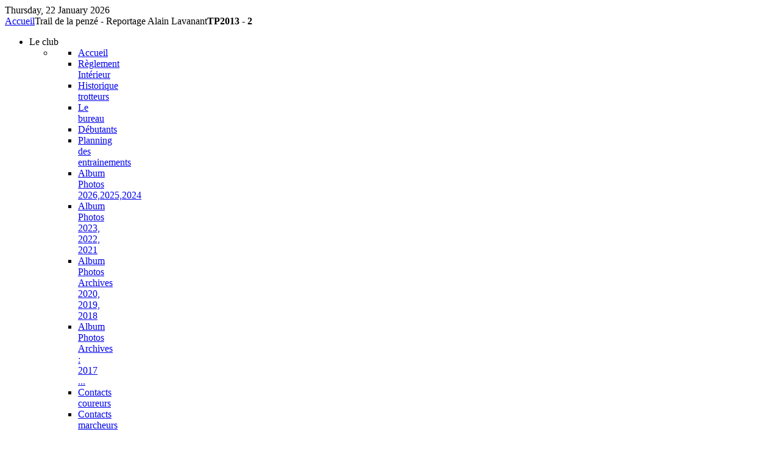

--- FILE ---
content_type: text/html; charset=utf-8
request_url: http://trotteursdelapenze.fr/index.php/en/trail-de-la-penze-reportage-alain-lavanant/tp2013-2
body_size: 9876
content:
<!DOCTYPE html PUBLIC "-//W3C//DTD XHTML 1.0 Transitional//EN" "http://www.w3.org/TR/xhtml1/DTD/xhtml1-transitional.dtd">
<html xmlns="http://www.w3.org/1999/xhtml" xml:lang="en-gb" lang="en-gb" dir="ltr" >
<head>
  <base href="http://trotteursdelapenze.fr/index.php/en/trail-de-la-penze-reportage-alain-lavanant/tp2013-2" />
  <meta http-equiv="content-type" content="text/html; charset=utf-8" />
  <meta name="keywords" content="Association Les trotteurs de la penzé Finistère Nord: Course a pied, Running, Calendrier, Photo, Classement, VMA, Foulée pédestre, Marathon,Trail,courir course à pied Association Les trotteurs de la penzé; classement scratch résultat Photos Brest Jogging Foulées course pédestre endurance Entrainement footing trail running route Calendrier Semi-marathon 10 15 kms Marathon fractionné VMA V02max Challenge Vitesse nature Elorn Mutouest Cornouaille Nord Finistère club Calcul Moyenne performance temps au km passage Etiremement Echauffement Actualités Assouplissement Licence Les news itinéraire Météo course de fond résistance demi-fond course de fond resistance demi-fond&quot;&gt;
		" />
  <meta name="author" content="Olivier Pellicant" />
  <meta name="description" content="Association Les trotteurs de la penzé Finistère Nord: Course a pied, Running, Photo, Classement, Foulée pédestre, Marathon,Trail, course nature, relais pédestre" />
  <meta name="generator" content="Joomla! - Open Source Content Management" />
  <title>TP2013 - 2</title>
  <link href="/templates/yoo_corona/favicon.ico" rel="shortcut icon" type="image/vnd.microsoft.icon" />
  <link rel="stylesheet" href="/cache/widgetkit/widgetkit-e4e7f6d7.css" type="text/css" />
  <style type="text/css">

  </style>
  <script src="/media/system/js/mootools-core.js" type="text/javascript"></script>
  <script src="/media/system/js/core.js" type="text/javascript"></script>
  <script src="/media/system/js/caption.js" type="text/javascript"></script>
  <script src="/media/widgetkit/js/jquery.js" type="text/javascript"></script>
  <script src="/cache/widgetkit/widgetkit-643f6348.js" type="text/javascript"></script>
  <script type="text/javascript">
window.addEvent('load', function() {
				new JCaption('img.caption');
			});
  </script>

<link rel="stylesheet" href="/templates/yoo_corona/css/reset.css" type="text/css" />
<link rel="stylesheet" href="/templates/yoo_corona/css/layout.css" type="text/css" />
<link rel="stylesheet" href="/templates/yoo_corona/css/typography.css" type="text/css" />
<link rel="stylesheet" href="/templates/yoo_corona/css/menus.css" type="text/css" />
<link rel="stylesheet" href="/templates/yoo_corona/css/modules.css" type="text/css" />
<link rel="stylesheet" href="/templates/yoo_corona/css/system.css" type="text/css" />
<link rel="stylesheet" href="/templates/yoo_corona/css/extensions.css" type="text/css" />
<link rel="stylesheet" href="/templates/yoo_corona/css/style.css" type="text/css" />
<link rel="stylesheet" href="/templates/yoo_corona/css/styles/orange.css" type="text/css" />
<link rel="stylesheet" href="/templates/yoo_corona/css/custom.css" type="text/css" />
<script type="text/javascript" src="/templates/yoo_corona/warp/js/warp.js"></script>
<script type="text/javascript" src="/templates/yoo_corona/warp/js/accordionmenu.js"></script>
<script type="text/javascript" src="/templates/yoo_corona/warp/js/dropdownmenu.js"></script>
<script type="text/javascript" src="/templates/yoo_corona/warp/js/spotlight.js"></script>
<script type="text/javascript" src="/templates/yoo_corona/js/template.js"></script>
<style type="text/css">body { min-width: 1020px; }
.wrapper { width: 1020px; }
#content-shift { margin-right: 250px; }
#contentright { width: 250px; margin-left: -250px; }
#menu .dropdown { width: 110px; }
#menu .columns2 { width: 220px; }
#menu .columns3 { width: 330px; }
#menu .columns4 { width: 440px; }
</style>
<script type="text/javascript">var Warp = Warp || {}; Warp.Settings = {"bganimation":null,"background":"grass","itemColor":null};</script>
<link rel="apple-touch-icon" href="/templates/yoo_corona/apple_touch_icon.png" />
</head>

<body id="page" class="yoopage  column-contentright   style-orange background-grass font-default webfonts">

		
	<div id="page-body">

		<div class="wrapper">
			
			<div class="wrapper-1">
				<div class="wrapper-2">
					<div class="wrapper-3">
			
						<div id="header">

							<div id="toolbar">
								
																<div id="date">
									Thursday, 22 January 2026								</div>
															
																
																<div class="right">
									<div class="module mod-blank   first last">

	
		
	<div class="breadcrumbs"><a href="/index.php/en/">Accueil</a><span>Trail de la penzé - Reportage Alain Lavanant</span><strong>TP2013 - 2</strong></div>		
</div>								</div>
																
							</div>
							
															
														<div class="menubar">
								<div id="menu">
									<ul class="menu menu-dropdown mod-dropdown">
	<li class="level1 parent separator">
		<span class="level1 parent separator">
			<span class="bg"><span class="color">Le</span> club</span>
		</span>
		<div class="dropdown columns1" >
			<div class="dropdown-t1">
				<div class="dropdown-t2">
					<div class="dropdown-t3"></div>
				</div>
			</div>
			<div class="dropdown-1">
				<div class="dropdown-2">
					<div class="dropdown-3">
						<ul class="col1 level2 first last">
							<li class="level2 item1 first last">
								<div class="group-box1">
									<div class="group-box2">
										<div class="group-box3">
											<div class="group-box4">
												<div class="group-box5">
													<div class="hover-box1">
														<div class="hover-box2">
															<div class="hover-box3">
																<div class="hover-box4">
																	<div class="module"><ul class = "menu" >
                    <li class="item149" >
                        <a  href="/index.php/en/"  >
                    <span class="menuitem">Accueil</span>
                </a>
                                </li>
                                <li class="item1075" >
                        <a  href="/index.php/en/reglement-interieur"  >
                    <span class="menuitem">Règlement Intérieur</span>
                </a>
                                </li>
                                <li class="item192" >
                        <a  href="/index.php/en/historique-trotteurs"  >
                    <span class="menuitem">Historique trotteurs</span>
                </a>
                                </li>
                                <li class="item193" >
                        <a  href="/index.php/en/le-bureau"  >
                    <span class="menuitem">Le bureau</span>
                </a>
                                </li>
                                <li class="item151" >
                        <a  href="/index.php/en/debutants"  >
                    <span class="menuitem">Débutants</span>
                </a>
                                </li>
                                <li class="item195" >
                        <a  href="/index.php/en/planning-des-entrainements"  >
                    <span class="menuitem">Planning des entrainements</span>
                </a>
                                </li>
                                <li class="item1247" >
                        <a  href="/index.php/en/album-photos-2024"  >
                    <span class="menuitem">Album Photos 2026,2025,2024</span>
                </a>
                                </li>
                                <li class="item1174" >
                        <a  href="/index.php/en/album-photos-2023-2022-2021"  >
                    <span class="menuitem">Album Photos 2023, 2022, 2021</span>
                </a>
                                </li>
                                <li class="item1078" >
                        <a  href="/index.php/en/album-photos-2020-2019-2018"  >
                    <span class="menuitem">Album Photos Archives 2020, 2019, 2018</span>
                </a>
                                </li>
                                <li class="item194" >
                        <a  href="/index.php/en/album-photos-archives-2017-2016-20015-2014"  >
                    <span class="menuitem">Album Photos Archives : 2017 ...</span>
                </a>
                                </li>
                                <li class="item271" >
                        <a  href="mailto:trotteurs.penze@gmail.com"  >
                    <span class="menuitem">Contacts coureurs</span>
                </a>
                                </li>
                                <li class="item1220" >
                        <a  href="mailto:marcheursdelapenze@gmail.com"  >
                    <span class="menuitem">Contacts marcheurs</span>
                </a>
                                </li>
                    </ul></div>
																</div>
															</div>
														</div>
													</div>
												</div>
											</div>
										</div>
									</div>
								</div>
							</li>
						</ul>
					</div>
				</div>
			</div>
			<div class="dropdown-b1">
				<div class="dropdown-b2">
					<div class="dropdown-b3"></div>
				</div>
			</div>
		</div>
	</li>
</ul>
<ul class="menu menu-dropdown mod-dropdown">
	<li class="level1 parent separator">
		<span class="level1 parent separator">
			<span class="bg">Marcheurs</span>
		</span>
		<div class="dropdown columns1" >
			<div class="dropdown-t1">
				<div class="dropdown-t2">
					<div class="dropdown-t3"></div>
				</div>
			</div>
			<div class="dropdown-1">
				<div class="dropdown-2">
					<div class="dropdown-3">
						<ul class="col1 level2 first last">
							<li class="level2 item1 first last">
								<div class="group-box1">
									<div class="group-box2">
										<div class="group-box3">
											<div class="group-box4">
												<div class="group-box5">
													<div class="hover-box1">
														<div class="hover-box2">
															<div class="hover-box3">
																<div class="hover-box4">
																	<div class="module"><ul class = "menu" >
                    <li class="item206" >
                        <a  href="http://penze.forumactif.com/" target="_blank" >
                    <span class="menuitem">Rendez-vous ... Voir sur le Forum !!!</span>
                </a>
                                </li>
                                <li class="item336" >
                        <a  href="/index.php/en/echos-des-marcheurs"  >
                    <span class="menuitem">Echos des marcheurs...</span>
                </a>
                                </li>
                                <li class="item1225" >
                        <a  href="/index.php/en/activites-marcheurs"  >
                    <span class="menuitem">Planning des marcheurs</span>
                </a>
                                </li>
                                <li class="item1181" >
                        <a  href="/index.php/en/historique-marcheurs"  >
                    <span class="menuitem">Historique marcheurs</span>
                </a>
                                </li>
                    </ul></div>
																</div>
															</div>
														</div>
													</div>
												</div>
											</div>
										</div>
									</div>
								</div>
							</li>
						</ul>
					</div>
				</div>
			</div>
			<div class="dropdown-b1">
				<div class="dropdown-b2">
					<div class="dropdown-b3"></div>
				</div>
			</div>
		</div>
	</li>
</ul>
<ul class="menu menu-dropdown mod-dropdown">
	<li class="level1 parent separator">
		<span class="level1 parent separator">
			<span class="bg"><span class="color">Trail</span> de la Penzé</span>
		</span>
		<div class="dropdown columns1" >
			<div class="dropdown-t1">
				<div class="dropdown-t2">
					<div class="dropdown-t3"></div>
				</div>
			</div>
			<div class="dropdown-1">
				<div class="dropdown-2">
					<div class="dropdown-3">
						<ul class="col1 level2 first last">
							<li class="level2 item1 first last">
								<div class="group-box1">
									<div class="group-box2">
										<div class="group-box3">
											<div class="group-box4">
												<div class="group-box5">
													<div class="hover-box1">
														<div class="hover-box2">
															<div class="hover-box3">
																<div class="hover-box4">
																	<div class="module"><ul class = "menu" >
                    <li class="item204" >
                        <a  href="/index.php/en/presentation"  >
                    <span class="menuitem">Présentation</span>
                </a>
                                </li>
                                <li class="item210" >
                        <a  href="https://www.klikego.com/inscription/trail-de-la-penze-2024/running-course-a-pied/1555209601621-7" target="_blank" >
                    <span class="menuitem">Inscriptions</span>
                </a>
                                </li>
                                <li class="item205" >
                        <a  href="/index.php/en/resultats"  >
                    <span class="menuitem">Résultats</span>
                </a>
                                </li>
                                <li class="item1207" >
                        <a  href="https://www.facebook.com/traildelapenze" target="_blank" >
                    <span class="menuitem">Facebook du trail</span>
                </a>
                                </li>
                    </ul></div>
																</div>
															</div>
														</div>
													</div>
												</div>
											</div>
										</div>
									</div>
								</div>
							</li>
						</ul>
					</div>
				</div>
			</div>
			<div class="dropdown-b1">
				<div class="dropdown-b2">
					<div class="dropdown-b3"></div>
				</div>
			</div>
		</div>
	</li>
</ul>
<ul class="menu menu-dropdown mod-dropdown">
	<li class="level1 parent separator">
		<span class="level1 parent separator">
			<span class="bg"><span class="color">Relais</span> du Loup</span>
		</span>
		<div class="dropdown columns1" >
			<div class="dropdown-t1">
				<div class="dropdown-t2">
					<div class="dropdown-t3"></div>
				</div>
			</div>
			<div class="dropdown-1">
				<div class="dropdown-2">
					<div class="dropdown-3">
						<ul class="col1 level2 first last">
							<li class="level2 item1 first last">
								<div class="group-box1">
									<div class="group-box2">
										<div class="group-box3">
											<div class="group-box4">
												<div class="group-box5">
													<div class="hover-box1">
														<div class="hover-box2">
															<div class="hover-box3">
																<div class="hover-box4">
																	<div class="module"><ul class = "menu" >
                    <li class="item217" >
                        <a  href="/index.php/en/presentation-relais"  >
                    <span class="menuitem">Présentation</span>
                </a>
                                </li>
                                <li class="item218" >
                        <a  href="/index.php/en/parcours"  >
                    <span class="menuitem">Parcours</span>
                </a>
                                </li>
                                <li class="item219" >
                        <a  href="https://docs.google.com/forms/d/e/1FAIpQLSe2qknDnOy0pj3EFQVmrMW_BTf-jwfS796uxDYrNeBhrtdJDQ/viewform" target="_blank" >
                    <span class="menuitem">Inscriptions</span>
                </a>
                                </li>
                                <li class="item294" >
                        <a  href="/index.php/en/resultats-relais"  >
                    <span class="menuitem">Résultats</span>
                </a>
                                </li>
                    </ul></div>
																</div>
															</div>
														</div>
													</div>
												</div>
											</div>
										</div>
									</div>
								</div>
							</li>
						</ul>
					</div>
				</div>
			</div>
			<div class="dropdown-b1">
				<div class="dropdown-b2">
					<div class="dropdown-b3"></div>
				</div>
			</div>
		</div>
	</li>
</ul>
<ul class="menu menu-dropdown mod-dropdown">
	<li class="level1 parent separator">
		<span class="level1 parent separator">
			<span class="bg">FORUM</span>
		</span>
		<div class="dropdown columns1" >
			<div class="dropdown-t1">
				<div class="dropdown-t2">
					<div class="dropdown-t3"></div>
				</div>
			</div>
			<div class="dropdown-1">
				<div class="dropdown-2">
					<div class="dropdown-3">
						<ul class="col1 level2 first last">
							<li class="level2 item1 first last">
								<div class="group-box1">
									<div class="group-box2">
										<div class="group-box3">
											<div class="group-box4">
												<div class="group-box5">
													<div class="hover-box1">
														<div class="hover-box2">
															<div class="hover-box3">
																<div class="hover-box4">
																	<div class="module"><ul class = "menu" >
                    <li class="item262" >
                        <a  href="http://penze.forumactif.com/" target="_blank" >
                    <span class="menuitem">Accès au Forum ...</span>
                </a>
                                </li>
                    </ul></div>
																</div>
															</div>
														</div>
													</div>
												</div>
											</div>
										</div>
									</div>
								</div>
							</li>
						</ul>
					</div>
				</div>
			</div>
			<div class="dropdown-b1">
				<div class="dropdown-b2">
					<div class="dropdown-b3"></div>
				</div>
			</div>
		</div>
	</li>
</ul>
<ul class="menu menu-dropdown mod-dropdown">
	<li class="level1 parent separator">
		<span class="level1 parent separator">
			<span class="bg">FACEBOOK</span>
		</span>
		<div class="dropdown columns1" >
			<div class="dropdown-t1">
				<div class="dropdown-t2">
					<div class="dropdown-t3"></div>
				</div>
			</div>
			<div class="dropdown-1">
				<div class="dropdown-2">
					<div class="dropdown-3">
						<ul class="col1 level2 first last">
							<li class="level2 item1 first last">
								<div class="group-box1">
									<div class="group-box2">
										<div class="group-box3">
											<div class="group-box4">
												<div class="group-box5">
													<div class="hover-box1">
														<div class="hover-box2">
															<div class="hover-box3">
																<div class="hover-box4">
																	<div class="module"><ul class = "menu" >
                    <li class="item1068" >
                        <a  href="https://www.facebook.com/LesTrotteursdelaPenze/" target="_blank" >
                    <span class="menuitem">Facebook des Trotteurs</span>
                </a>
                                </li>
                    </ul></div>
																</div>
															</div>
														</div>
													</div>
												</div>
											</div>
										</div>
									</div>
								</div>
							</li>
						</ul>
					</div>
				</div>
			</div>
			<div class="dropdown-b1">
				<div class="dropdown-b2">
					<div class="dropdown-b3"></div>
				</div>
			</div>
		</div>
	</li>
</ul>
								</div>
							</div>
														
							<div class="menushadow"></div>
								
									
							<div id="logo">
								
<div style="text-align: center;"><a href="/index.php/fr/" target="_self" title="Accueil"><img src="/images/trotteurs/Logo_trotteurs.gif" alt="Logo trotteurs" width="108" height="69" style="margin: 6px auto 5px; border: 1px none #ffffff; display: block;" /> Accueil</a></div>
							</div>
														
														
														
														
						</div>
						<!-- header end -->

									
						<div id="middle">
							<div id="middle-expand">

								<div id="main">
									<div id="main-shift">

													
										<div id="mainmiddle">
											<div id="mainmiddle-expand">
											
												<div id="content">
													<div id="content-shift">
			
																												
																													
<div id="gallery-41-6971d11fe635b" class="wk-gallery-showcasebox" data-widgetkit="showcase" data-options='{"style":"showcase_box","width":"auto","height":"auto","thumb_width":80,"thumb_height":60,"autoplay":1,"interval":3000,"duration":500,"index":0,"buttons":1,"slices":20,"animated":"randomSimple","caption_animation_duration":500,"effect":"slide","slideset_buttons":1,"items_per_set":7,"slideset_effect_duration":300}'>

	<div id="slideshow-41-6971d11fe635b" class="wk-slideshow">
		<div class="slides-container">
			<ul class="slides">

								
					
							
						<li><img src="/cache/widgetkit/gallery/41/P1120493-94fcbcf2bf.jpg" width="800" height="600" alt="P1120493" /></li>
									
												
					
							
						<li><img src="[data-uri]" data-src="/cache/widgetkit/gallery/41/P1120494-2d24b1aa72.jpg" width="800" height="600" alt="P1120494" /></li>
									
												
					
							
						<li><img src="[data-uri]" data-src="/cache/widgetkit/gallery/41/P1120496-522f0e81f9.jpg" width="800" height="600" alt="P1120496" /></li>
									
												
					
							
						<li><img src="[data-uri]" data-src="/cache/widgetkit/gallery/41/P1120497-d6a7b15a7c.jpg" width="800" height="600" alt="P1120497" /></li>
									
												
					
							
						<li><img src="[data-uri]" data-src="/cache/widgetkit/gallery/41/P1120504-57219ecd68.jpg" width="800" height="600" alt="P1120504" /></li>
									
												
					
							
						<li><img src="[data-uri]" data-src="/cache/widgetkit/gallery/41/P1120505-a951af2599.jpg" width="800" height="600" alt="P1120505" /></li>
									
												
					
							
						<li><img src="[data-uri]" data-src="/cache/widgetkit/gallery/41/P1120506-315ba1eb1c.jpg" width="800" height="600" alt="P1120506" /></li>
									
												
					
							
						<li><img src="[data-uri]" data-src="/cache/widgetkit/gallery/41/P1120508-44a1c4b178.jpg" width="800" height="600" alt="P1120508" /></li>
									
												
					
							
						<li><img src="[data-uri]" data-src="/cache/widgetkit/gallery/41/P1120511-a85c42897e.jpg" width="800" height="600" alt="P1120511" /></li>
									
												
					
							
						<li><img src="[data-uri]" data-src="/cache/widgetkit/gallery/41/P1120512-98fa12bc6b.jpg" width="800" height="600" alt="P1120512" /></li>
									
												
					
							
						<li><img src="[data-uri]" data-src="/cache/widgetkit/gallery/41/P1120513-0d586863e4.jpg" width="800" height="600" alt="P1120513" /></li>
									
												
					
							
						<li><img src="[data-uri]" data-src="/cache/widgetkit/gallery/41/P1120514-f7869b7c5f.jpg" width="800" height="600" alt="P1120514" /></li>
									
												
					
							
						<li><img src="[data-uri]" data-src="/cache/widgetkit/gallery/41/P1120515-cecf36941c.jpg" width="800" height="600" alt="P1120515" /></li>
									
												
					
							
						<li><img src="[data-uri]" data-src="/cache/widgetkit/gallery/41/P1120516-8325a6fa7c.jpg" width="800" height="600" alt="P1120516" /></li>
									
												
					
							
						<li><img src="[data-uri]" data-src="/cache/widgetkit/gallery/41/P1120517-8afefe696d.jpg" width="800" height="600" alt="P1120517" /></li>
									
												
					
							
						<li><img src="[data-uri]" data-src="/cache/widgetkit/gallery/41/P1120518-4beaf324a1.jpg" width="800" height="600" alt="P1120518" /></li>
									
												
					
							
						<li><img src="[data-uri]" data-src="/cache/widgetkit/gallery/41/P1120519-bec1d9799a.jpg" width="800" height="600" alt="P1120519" /></li>
									
												
					
							
						<li><img src="[data-uri]" data-src="/cache/widgetkit/gallery/41/P1120520-662fafe501.jpg" width="800" height="600" alt="P1120520" /></li>
									
												
					
							
						<li><img src="[data-uri]" data-src="/cache/widgetkit/gallery/41/P1120521-a9d0e60805.jpg" width="800" height="600" alt="P1120521" /></li>
									
												
					
							
						<li><img src="[data-uri]" data-src="/cache/widgetkit/gallery/41/P1120523-d88d47de74.jpg" width="800" height="600" alt="P1120523" /></li>
									
												
					
							
						<li><img src="[data-uri]" data-src="/cache/widgetkit/gallery/41/P1120526-0cb57a3f90.jpg" width="800" height="600" alt="P1120526" /></li>
									
												
					
							
						<li><img src="[data-uri]" data-src="/cache/widgetkit/gallery/41/P1120527-e3b024e874.jpg" width="800" height="600" alt="P1120527" /></li>
									
												
					
							
						<li><img src="[data-uri]" data-src="/cache/widgetkit/gallery/41/P1120528-177f71179c.jpg" width="800" height="600" alt="P1120528" /></li>
									
												
					
							
						<li><img src="[data-uri]" data-src="/cache/widgetkit/gallery/41/P1120529-9a36391d5f.jpg" width="800" height="600" alt="P1120529" /></li>
									
												
					
							
						<li><img src="[data-uri]" data-src="/cache/widgetkit/gallery/41/P1120534-297fa5dcdb.jpg" width="800" height="600" alt="P1120534" /></li>
									
												
					
							
						<li><img src="[data-uri]" data-src="/cache/widgetkit/gallery/41/P1120537-0548e4255c.jpg" width="800" height="600" alt="P1120537" /></li>
									
												
					
							
						<li><img src="[data-uri]" data-src="/cache/widgetkit/gallery/41/P1120540-34ba189964.jpg" width="800" height="600" alt="P1120540" /></li>
									
												
					
							
						<li><img src="[data-uri]" data-src="/cache/widgetkit/gallery/41/P1120541-3efaa3047e.jpg" width="800" height="600" alt="P1120541" /></li>
									
												
					
							
						<li><img src="[data-uri]" data-src="/cache/widgetkit/gallery/41/P1120547-41e3d9f32a.jpg" width="800" height="600" alt="P1120547" /></li>
									
												
					
							
						<li><img src="[data-uri]" data-src="/cache/widgetkit/gallery/41/P1120548-8b3e2e47f1.jpg" width="800" height="600" alt="P1120548" /></li>
									
												
					
							
						<li><img src="[data-uri]" data-src="/cache/widgetkit/gallery/41/P1120549-649e189477.jpg" width="800" height="600" alt="P1120549" /></li>
									
												
					
							
						<li><img src="[data-uri]" data-src="/cache/widgetkit/gallery/41/P1120550-511895d3f5.jpg" width="800" height="600" alt="P1120550" /></li>
									
												
					
							
						<li><img src="[data-uri]" data-src="/cache/widgetkit/gallery/41/P1120551-cd6bd68f38.jpg" width="800" height="600" alt="P1120551" /></li>
									
												
					
							
						<li><img src="[data-uri]" data-src="/cache/widgetkit/gallery/41/P1120552-f67a8fc2f9.jpg" width="800" height="600" alt="P1120552" /></li>
									
												
					
							
						<li><img src="[data-uri]" data-src="/cache/widgetkit/gallery/41/P1120553-cd51532dd5.jpg" width="800" height="600" alt="P1120553" /></li>
									
												
					
							
						<li><img src="[data-uri]" data-src="/cache/widgetkit/gallery/41/P1120554-f7fe01e7ff.jpg" width="800" height="600" alt="P1120554" /></li>
									
												
					
							
						<li><img src="[data-uri]" data-src="/cache/widgetkit/gallery/41/P1120555-399fbcf5ad.jpg" width="800" height="600" alt="P1120555" /></li>
									
												
					
							
						<li><img src="[data-uri]" data-src="/cache/widgetkit/gallery/41/P1120556-99f31f2c55.jpg" width="800" height="600" alt="P1120556" /></li>
									
												
					
							
						<li><img src="[data-uri]" data-src="/cache/widgetkit/gallery/41/P1120557-fbf072a7f4.jpg" width="800" height="600" alt="P1120557" /></li>
									
												
					
							
						<li><img src="[data-uri]" data-src="/cache/widgetkit/gallery/41/P1120558-9173ddab9d.jpg" width="800" height="600" alt="P1120558" /></li>
									
												
					
							
						<li><img src="[data-uri]" data-src="/cache/widgetkit/gallery/41/P1120559-f810aab562.jpg" width="800" height="600" alt="P1120559" /></li>
									
												
					
							
						<li><img src="[data-uri]" data-src="/cache/widgetkit/gallery/41/P1120560-4a0ca5b829.jpg" width="800" height="600" alt="P1120560" /></li>
									
												
					
							
						<li><img src="[data-uri]" data-src="/cache/widgetkit/gallery/41/P1120561-e7d9ff8589.jpg" width="800" height="600" alt="P1120561" /></li>
									
												
					
							
						<li><img src="[data-uri]" data-src="/cache/widgetkit/gallery/41/P1120562-7356aff8cf.jpg" width="800" height="600" alt="P1120562" /></li>
									
												
					
							
						<li><img src="[data-uri]" data-src="/cache/widgetkit/gallery/41/P1120563-dce7f49d3d.jpg" width="800" height="600" alt="P1120563" /></li>
									
												
					
							
						<li><img src="[data-uri]" data-src="/cache/widgetkit/gallery/41/P1120564-945194967e.jpg" width="800" height="600" alt="P1120564" /></li>
									
												
					
							
						<li><img src="[data-uri]" data-src="/cache/widgetkit/gallery/41/P1120566-8951d9461e.jpg" width="800" height="600" alt="P1120566" /></li>
									
												
					
							
						<li><img src="[data-uri]" data-src="/cache/widgetkit/gallery/41/P1120567-3172c131e8.jpg" width="800" height="600" alt="P1120567" /></li>
									
												
					
							
						<li><img src="[data-uri]" data-src="/cache/widgetkit/gallery/41/P1120568-ed4cab9f77.jpg" width="800" height="600" alt="P1120568" /></li>
									
												
					
							
						<li><img src="[data-uri]" data-src="/cache/widgetkit/gallery/41/P1120569-dd22a77782.jpg" width="800" height="600" alt="P1120569" /></li>
									
								
			</ul>
			<div class="next"></div><div class="prev"></div>			<div class="caption"></div><ul class="captions"><li></li><li></li><li></li><li></li><li></li><li></li><li></li><li></li><li></li><li></li><li></li><li></li><li></li><li></li><li></li><li></li><li></li><li></li><li></li><li></li><li></li><li></li><li></li><li></li><li></li><li></li><li></li><li></li><li></li><li></li><li></li><li></li><li></li><li></li><li></li><li></li><li></li><li></li><li></li><li></li><li></li><li></li><li></li><li></li><li></li><li></li><li></li><li></li><li></li><li></li></ul>
		</div>
	</div>

	<div id="slideset-41-6971d11fe635b" class="wk-slideset ">
		<div>
			<div class="sets">
								<ul class="set">
										
										
					<li>
						<div><div><img src="/cache/widgetkit/gallery/41/P1120493-844dca3f8c.jpg" width="80" height="60" alt="P1120493" /></div></div>
					</li>
										
										
					<li>
						<div><div><img src="/cache/widgetkit/gallery/41/P1120494-43f6f21e18.jpg" width="80" height="60" alt="P1120494" /></div></div>
					</li>
										
										
					<li>
						<div><div><img src="/cache/widgetkit/gallery/41/P1120496-ebaa60ff91.jpg" width="80" height="60" alt="P1120496" /></div></div>
					</li>
										
										
					<li>
						<div><div><img src="/cache/widgetkit/gallery/41/P1120497-88c510befe.jpg" width="80" height="60" alt="P1120497" /></div></div>
					</li>
										
										
					<li>
						<div><div><img src="/cache/widgetkit/gallery/41/P1120504-8d2415a4d8.jpg" width="80" height="60" alt="P1120504" /></div></div>
					</li>
										
										
					<li>
						<div><div><img src="/cache/widgetkit/gallery/41/P1120505-6f22f5d126.jpg" width="80" height="60" alt="P1120505" /></div></div>
					</li>
										
										
					<li>
						<div><div><img src="/cache/widgetkit/gallery/41/P1120506-ca82c5b4ce.jpg" width="80" height="60" alt="P1120506" /></div></div>
					</li>
									</ul>
								<ul class="set">
										
										
					<li>
						<div><div><img src="/cache/widgetkit/gallery/41/P1120508-2ad0388f36.jpg" width="80" height="60" alt="P1120508" /></div></div>
					</li>
										
										
					<li>
						<div><div><img src="/cache/widgetkit/gallery/41/P1120511-16e0e35570.jpg" width="80" height="60" alt="P1120511" /></div></div>
					</li>
										
										
					<li>
						<div><div><img src="/cache/widgetkit/gallery/41/P1120512-3fe3218e77.jpg" width="80" height="60" alt="P1120512" /></div></div>
					</li>
										
										
					<li>
						<div><div><img src="/cache/widgetkit/gallery/41/P1120513-eda4d82306.jpg" width="80" height="60" alt="P1120513" /></div></div>
					</li>
										
										
					<li>
						<div><div><img src="/cache/widgetkit/gallery/41/P1120514-446053c77b.jpg" width="80" height="60" alt="P1120514" /></div></div>
					</li>
										
										
					<li>
						<div><div><img src="/cache/widgetkit/gallery/41/P1120515-1f8bd113fc.jpg" width="80" height="60" alt="P1120515" /></div></div>
					</li>
										
										
					<li>
						<div><div><img src="/cache/widgetkit/gallery/41/P1120516-59289a4241.jpg" width="80" height="60" alt="P1120516" /></div></div>
					</li>
									</ul>
								<ul class="set">
										
										
					<li>
						<div><div><img src="/cache/widgetkit/gallery/41/P1120517-4fbc8bcf64.jpg" width="80" height="60" alt="P1120517" /></div></div>
					</li>
										
										
					<li>
						<div><div><img src="/cache/widgetkit/gallery/41/P1120518-1445180ac4.jpg" width="80" height="60" alt="P1120518" /></div></div>
					</li>
										
										
					<li>
						<div><div><img src="/cache/widgetkit/gallery/41/P1120519-1f78fef000.jpg" width="80" height="60" alt="P1120519" /></div></div>
					</li>
										
										
					<li>
						<div><div><img src="/cache/widgetkit/gallery/41/P1120520-5f9c728c6d.jpg" width="80" height="60" alt="P1120520" /></div></div>
					</li>
										
										
					<li>
						<div><div><img src="/cache/widgetkit/gallery/41/P1120521-4d7b333b13.jpg" width="80" height="60" alt="P1120521" /></div></div>
					</li>
										
										
					<li>
						<div><div><img src="/cache/widgetkit/gallery/41/P1120523-9c244614db.jpg" width="80" height="60" alt="P1120523" /></div></div>
					</li>
										
										
					<li>
						<div><div><img src="/cache/widgetkit/gallery/41/P1120526-dff1f7cc8f.jpg" width="80" height="60" alt="P1120526" /></div></div>
					</li>
									</ul>
								<ul class="set">
										
										
					<li>
						<div><div><img src="/cache/widgetkit/gallery/41/P1120527-ba6e7ea088.jpg" width="80" height="60" alt="P1120527" /></div></div>
					</li>
										
										
					<li>
						<div><div><img src="/cache/widgetkit/gallery/41/P1120528-619d88aada.jpg" width="80" height="60" alt="P1120528" /></div></div>
					</li>
										
										
					<li>
						<div><div><img src="/cache/widgetkit/gallery/41/P1120529-23fd419b3a.jpg" width="80" height="60" alt="P1120529" /></div></div>
					</li>
										
										
					<li>
						<div><div><img src="/cache/widgetkit/gallery/41/P1120534-08591af2c3.jpg" width="80" height="60" alt="P1120534" /></div></div>
					</li>
										
										
					<li>
						<div><div><img src="/cache/widgetkit/gallery/41/P1120537-6acd11b8b5.jpg" width="80" height="60" alt="P1120537" /></div></div>
					</li>
										
										
					<li>
						<div><div><img src="/cache/widgetkit/gallery/41/P1120540-06f6788bc3.jpg" width="80" height="60" alt="P1120540" /></div></div>
					</li>
										
										
					<li>
						<div><div><img src="/cache/widgetkit/gallery/41/P1120541-2dc2c3ed9d.jpg" width="80" height="60" alt="P1120541" /></div></div>
					</li>
									</ul>
								<ul class="set">
										
										
					<li>
						<div><div><img src="/cache/widgetkit/gallery/41/P1120547-a65cc096a1.jpg" width="80" height="60" alt="P1120547" /></div></div>
					</li>
										
										
					<li>
						<div><div><img src="/cache/widgetkit/gallery/41/P1120548-b624acfb3c.jpg" width="80" height="60" alt="P1120548" /></div></div>
					</li>
										
										
					<li>
						<div><div><img src="/cache/widgetkit/gallery/41/P1120549-988327a9aa.jpg" width="80" height="60" alt="P1120549" /></div></div>
					</li>
										
										
					<li>
						<div><div><img src="/cache/widgetkit/gallery/41/P1120550-8043bd78ea.jpg" width="80" height="60" alt="P1120550" /></div></div>
					</li>
										
										
					<li>
						<div><div><img src="/cache/widgetkit/gallery/41/P1120551-0661af7b56.jpg" width="80" height="60" alt="P1120551" /></div></div>
					</li>
										
										
					<li>
						<div><div><img src="/cache/widgetkit/gallery/41/P1120552-ea24586c28.jpg" width="80" height="60" alt="P1120552" /></div></div>
					</li>
										
										
					<li>
						<div><div><img src="/cache/widgetkit/gallery/41/P1120553-807f2b835e.jpg" width="80" height="60" alt="P1120553" /></div></div>
					</li>
									</ul>
								<ul class="set">
										
										
					<li>
						<div><div><img src="/cache/widgetkit/gallery/41/P1120554-e49fc6e0a8.jpg" width="80" height="60" alt="P1120554" /></div></div>
					</li>
										
										
					<li>
						<div><div><img src="/cache/widgetkit/gallery/41/P1120555-656c7e2765.jpg" width="80" height="60" alt="P1120555" /></div></div>
					</li>
										
										
					<li>
						<div><div><img src="/cache/widgetkit/gallery/41/P1120556-59afa3c39e.jpg" width="80" height="60" alt="P1120556" /></div></div>
					</li>
										
										
					<li>
						<div><div><img src="/cache/widgetkit/gallery/41/P1120557-6c2f20c0cd.jpg" width="80" height="60" alt="P1120557" /></div></div>
					</li>
										
										
					<li>
						<div><div><img src="/cache/widgetkit/gallery/41/P1120558-2f8ef8ddee.jpg" width="80" height="60" alt="P1120558" /></div></div>
					</li>
										
										
					<li>
						<div><div><img src="/cache/widgetkit/gallery/41/P1120559-1c98b04393.jpg" width="80" height="60" alt="P1120559" /></div></div>
					</li>
										
										
					<li>
						<div><div><img src="/cache/widgetkit/gallery/41/P1120560-c03e07f734.jpg" width="80" height="60" alt="P1120560" /></div></div>
					</li>
									</ul>
								<ul class="set">
										
										
					<li>
						<div><div><img src="/cache/widgetkit/gallery/41/P1120561-24e455f92e.jpg" width="80" height="60" alt="P1120561" /></div></div>
					</li>
										
										
					<li>
						<div><div><img src="/cache/widgetkit/gallery/41/P1120562-87f3b37423.jpg" width="80" height="60" alt="P1120562" /></div></div>
					</li>
										
										
					<li>
						<div><div><img src="/cache/widgetkit/gallery/41/P1120563-7f92edc5f1.jpg" width="80" height="60" alt="P1120563" /></div></div>
					</li>
										
										
					<li>
						<div><div><img src="/cache/widgetkit/gallery/41/P1120564-4e03227d4e.jpg" width="80" height="60" alt="P1120564" /></div></div>
					</li>
										
										
					<li>
						<div><div><img src="/cache/widgetkit/gallery/41/P1120566-08e3bc3402.jpg" width="80" height="60" alt="P1120566" /></div></div>
					</li>
										
										
					<li>
						<div><div><img src="/cache/widgetkit/gallery/41/P1120567-3328592c27.jpg" width="80" height="60" alt="P1120567" /></div></div>
					</li>
										
										
					<li>
						<div><div><img src="/cache/widgetkit/gallery/41/P1120568-2e85bfa1d5.jpg" width="80" height="60" alt="P1120568" /></div></div>
					</li>
									</ul>
								<ul class="set">
										
										
					<li>
						<div><div><img src="/cache/widgetkit/gallery/41/P1120569-b651a88889.jpg" width="80" height="60" alt="P1120569" /></div></div>
					</li>
									</ul>
							</div>
			<div class="next"></div><div class="prev"></div>		</div>
	</div>
	
</div>

																	
														<div id="component" class="floatbox">
															
<div id="system-message-container">
</div>

<div id="system" class="">

	
	<div class="item">

							
							
		
				<h1 class="title">

								TP2013-2							
		</h1>
				
		
		
		<div class="content">
		

<p><img alt="P1120493" src="/images/trotteurs/Albums%20Photos/2013/Trail%20de%20la%20Penze_2013/Alain%20Lavanant/course2/P1120493.jpg" height="525" width="700" /></p>		</div>

		
			
	</div>

</div>														</div>
							
																												<div id="contentbottom">
															<div class="horizontal float-left width100"><div class="module mod-line   first last">

		
	<div class="box-1 deepest">
	
				<h3 class="header"><span class="header-2"><span class="header-3"><span class="color">Menu</span> Photos 2014</span></span></h3>
				
		<ul class = "menu" >
                    <li class="item722" >
                        <a  href="/index.php/en/dimanche-28-decembre"  >
                    <span class="menuitem">Marche du Dimanche 28 Decembre</span>
                </a>
                                </li>
                                <li class="item705 parent" >
                        <span class="separator">Interclubs_Guiclan (Huteau)</span>
                                <ul>
                                        <li class="item704" >
                        <a  href="/index.php/en/interclubs-guiclan-huteau/interclubs-guiclan-h1"  >
                    <span class="menuitem">Interclubs_Guiclan_H1</span>
                </a>
                                </li>
                                        <li class="item706" >
                        <a  href="/index.php/en/interclubs-guiclan-huteau/interclubs-guiclan-h2"  >
                    <span class="menuitem">Interclubs_Guiclan_H2</span>
                </a>
                                </li>
                                        <li class="item707" >
                        <a  href="/index.php/en/interclubs-guiclan-huteau/interclubs-guiclan-h3"  >
                    <span class="menuitem">Interclubs_Guiclan_H3</span>
                </a>
                                </li>
                                </ul>
                    </li>
                                <li class="item700" >
                        <a  href="/index.php/en/interclubs-des-trotteurs-de-la-penze"  >
                    <span class="menuitem">Interclubs des Trotteurs de la Penzé</span>
                </a>
                                </li>
                                <li class="item695" >
                        <a  href="/index.php/en/st-pol-morlaix-marie-laure"  >
                    <span class="menuitem">St-Pol Morlaix - Marie Laure</span>
                </a>
                                </li>
                                <li class="item667" >
                        <a  href="/index.php/en/st-pol-morlaix-josiane"  >
                    <span class="menuitem">St-Pol / Morlaix (Josiane)</span>
                </a>
                                </li>
                                <li class="item518 parent" >
                        <span class="separator">AG des trotteurs 2014</span>
                                <ul>
                                        <li class="item516" >
                        <a  href="/index.php/en/ag-des-trotteurs-2014/ag2014-1"  >
                    <span class="menuitem">AG2014-1</span>
                </a>
                                </li>
                                        <li class="item517" >
                        <a  href="/index.php/en/ag-des-trotteurs-2014/ag2014-2"  >
                    <span class="menuitem">AG2014-2</span>
                </a>
                                </li>
                                </ul>
                    </li>
                                <li class="item515" >
                        <a  href="/index.php/en/galette-des-rois"  >
                    <span class="menuitem">Galette des rois</span>
                </a>
                                </li>
                                <li class="item655 parent" >
                        <span class="separator">Sortie à Scrignac - Reportage d&#039;Aline</span>
                                <ul>
                                        <li class="item656" >
                        <a  href="/index.php/en/sortie-a-scrignac-reportage-d-aline/scrignac-aline-1"  >
                    <span class="menuitem">Scrignac_Aline_1</span>
                </a>
                                </li>
                                        <li class="item657" >
                        <a  href="/index.php/en/sortie-a-scrignac-reportage-d-aline/scrignac-aline-2"  >
                    <span class="menuitem">Scrignac_Aline_2</span>
                </a>
                                </li>
                                </ul>
                    </li>
                                <li class="item654" >
                        <a  href="/index.php/en/sortie-du-2-octobre"  >
                    <span class="menuitem">Sortie du 2 Octobre</span>
                </a>
                                </li>
                                <li class="item653" >
                        <a  href="/index.php/en/marche-du-28-septembre"  >
                    <span class="menuitem">Marche du 28 Septembre</span>
                </a>
                                </li>
                                <li class="item638 parent" >
                        <span class="separator">Guitté du 18 au 21 Septembre</span>
                                <ul>
                                        <li class="item637" >
                        <a  href="/index.php/en/guitte-2/guitte-1"  >
                    <span class="menuitem">Guitté 1</span>
                </a>
                                </li>
                                        <li class="item639" >
                        <a  href="/index.php/en/guitte-2/guitte-2"  >
                    <span class="menuitem">Guitté 2</span>
                </a>
                                </li>
                                        <li class="item640" >
                        <a  href="/index.php/en/guitte-2/guitte-3"  >
                    <span class="menuitem">Guitté 3</span>
                </a>
                                </li>
                                        <li class="item641" >
                        <a  href="/index.php/en/guitte-2/guitte-4"  >
                    <span class="menuitem">Guitté 4</span>
                </a>
                                </li>
                                </ul>
                    </li>
                                <li class="item636 parent" >
                        <span class="separator">6H de Plouvorn</span>
                                <ul>
                                        <li class="item634" >
                        <a  href="/index.php/en/6h-de-plouvorn/6h-de-plouvorn-1"  >
                    <span class="menuitem">6H de Plouvorn -1</span>
                </a>
                                </li>
                                        <li class="item635" >
                        <a  href="/index.php/en/6h-de-plouvorn/6h-de-plouvorn-2"  >
                    <span class="menuitem">6H de Plouvorn - 2</span>
                </a>
                                </li>
                                </ul>
                    </li>
                                <li class="item627 parent" >
                        <span class="separator">Relais du Loup</span>
                                <ul>
                                        <li class="item621" >
                        <a  href="/index.php/en/relais-du-loup/rl-2014-al-1"  >
                    <span class="menuitem">RL-2014-AL-1</span>
                </a>
                                </li>
                                        <li class="item622" >
                        <a  href="/index.php/en/relais-du-loup/rl-2014-al-2"  >
                    <span class="menuitem">RL-2014-AL-2</span>
                </a>
                                </li>
                                        <li class="item623" >
                        <a  href="/index.php/en/relais-du-loup/rl-2014-al-3"  >
                    <span class="menuitem">RL-2014-AL-3</span>
                </a>
                                </li>
                                        <li class="item624" >
                        <a  href="/index.php/en/relais-du-loup/rl-2014-al-4"  >
                    <span class="menuitem">RL-2014-AL-4</span>
                </a>
                                </li>
                                        <li class="item625" >
                        <a  href="/index.php/en/relais-du-loup/rl-2014-al-5"  >
                    <span class="menuitem">RL-2014-AL-5</span>
                </a>
                                </li>
                                        <li class="item626" >
                        <a  href="/index.php/en/relais-du-loup/rl-2014-al-6"  >
                    <span class="menuitem">RL-2014-AL-6</span>
                </a>
                                </li>
                                        <li class="item630" >
                        <a  href="/index.php/en/relais-du-loup/quere"  >
                    <span class="menuitem">Quéré</span>
                </a>
                                </li>
                                        <li class="item631" >
                        <a  href="/index.php/en/relais-du-loup/mg-rl-2014-1"  >
                    <span class="menuitem">MG-RL-2014-1</span>
                </a>
                                </li>
                                        <li class="item632" >
                        <a  href="/index.php/en/relais-du-loup/mg-rl-2014-2"  >
                    <span class="menuitem">MG-RL-2014-2</span>
                </a>
                                </li>
                                        <li class="item633" >
                        <a  href="/index.php/en/relais-du-loup/mg-rl-2014-3"  >
                    <span class="menuitem">MG-RL-2014-3</span>
                </a>
                                </li>
                                </ul>
                    </li>
                                <li class="item612" >
                        <a  href="/index.php/en/mespaul"  >
                    <span class="menuitem">Mespaul</span>
                </a>
                                </li>
                                <li class="item613" >
                        <a  href="/index.php/en/grain-de-sel"  >
                    <span class="menuitem">Grain de sel</span>
                </a>
                                </li>
                                <li class="item614 parent" >
                        <span class="separator">Sortie à Kerlouan</span>
                                <ul>
                                        <li class="item610" >
                        <a  href="/index.php/en/sortie-a-kerlouan/kerlouan-1"  >
                    <span class="menuitem">Kerlouan -1</span>
                </a>
                                </li>
                                        <li class="item611" >
                        <a  href="/index.php/en/sortie-a-kerlouan/kerlouan-2"  >
                    <span class="menuitem">Kerlouan -2</span>
                </a>
                                </li>
                                </ul>
                    </li>
                                <li class="item384 parent active" >
                        <span class="separator">Trail de la penzé - Reportage Alain Lavanant</span>
                                <ul>
                                        <li class="item376" >
                        <a  href="/index.php/en/trail-de-la-penze-reportage-alain-lavanant/tp2013-1"  >
                    <span class="menuitem">TP2013 - 1</span>
                </a>
                                </li>
                                        <li class="item377 active" id="current">
                        <a  href="/index.php/en/trail-de-la-penze-reportage-alain-lavanant/tp2013-2"  >
                    <span class="menuitem">TP2013 - 2</span>
                </a>
                                </li>
                                        <li class="item378" >
                        <a  href="/index.php/en/trail-de-la-penze-reportage-alain-lavanant/tp2013-3"  >
                    <span class="menuitem">TP2013 - 3</span>
                </a>
                                </li>
                                        <li class="item379" >
                        <a  href="/index.php/en/trail-de-la-penze-reportage-alain-lavanant/tp2013-4"  >
                    <span class="menuitem">TP2013 - 4</span>
                </a>
                                </li>
                                        <li class="item380" >
                        <a  href="/index.php/en/trail-de-la-penze-reportage-alain-lavanant/tp2013-5"  >
                    <span class="menuitem">TP2013 - 5</span>
                </a>
                                </li>
                                        <li class="item381" >
                        <a  href="/index.php/en/trail-de-la-penze-reportage-alain-lavanant/tp2013-6"  >
                    <span class="menuitem">TP2013 - 6</span>
                </a>
                                </li>
                                        <li class="item382" >
                        <a  href="/index.php/en/trail-de-la-penze-reportage-alain-lavanant/tp2013-7"  >
                    <span class="menuitem">TP2013 - 7</span>
                </a>
                                </li>
                                        <li class="item383" >
                        <a  href="/index.php/en/trail-de-la-penze-reportage-alain-lavanant/tp2013-8-repas"  >
                    <span class="menuitem">TP2013 - 8 - Repas</span>
                </a>
                                </li>
                                </ul>
                    </li>
                                <li class="item588 parent" >
                        <span class="separator">Semaine de marche du 15 au 21 juin</span>
                                <ul>
                                        <li class="item589" >
                        <a  href="/index.php/en/semaine-de-marche-du-15-au-21-juin/15-juin"  >
                    <span class="menuitem">15 Juin</span>
                </a>
                                </li>
                                        <li class="item590" >
                        <a  href="/index.php/en/semaine-de-marche-du-15-au-21-juin/16-juin"  >
                    <span class="menuitem">16 Juin</span>
                </a>
                                </li>
                                        <li class="item591" >
                        <a  href="/index.php/en/semaine-de-marche-du-15-au-21-juin/17-juin"  >
                    <span class="menuitem">17 Juin</span>
                </a>
                                </li>
                                        <li class="item592" >
                        <a  href="/index.php/en/semaine-de-marche-du-15-au-21-juin/18-juin"  >
                    <span class="menuitem">18 Juin</span>
                </a>
                                </li>
                                        <li class="item593" >
                        <a  href="/index.php/en/semaine-de-marche-du-15-au-21-juin/19-juin"  >
                    <span class="menuitem">19 Juin</span>
                </a>
                                </li>
                                        <li class="item594" >
                        <a  href="/index.php/en/semaine-de-marche-du-15-au-21-juin/20-juin"  >
                    <span class="menuitem">20 Juin</span>
                </a>
                                </li>
                                        <li class="item595" >
                        <a  href="/index.php/en/semaine-de-marche-du-15-au-21-juin/21-juin"  >
                    <span class="menuitem">21 Juin</span>
                </a>
                                </li>
                                </ul>
                    </li>
                                <li class="item291" >
                        <a  href="/index.php/en/tro-menez-are"  >
                    <span class="menuitem">Tro Menez Are</span>
                </a>
                                </li>
                                <li class="item560" >
                        <a  href="/index.php/en/archives-de-l-album-photo"  >
                    <span class="menuitem">Archives de l&#039;album photo</span>
                </a>
                                </li>
                                <li class="item364" >
                        <a  href="/index.php/en/sortie-du-23-avril"  >
                    <span class="menuitem">Sortie du 23 Avril</span>
                </a>
                                </li>
                                <li class="item586" >
                        <a  href="/index.php/en/2014-06-26-19-00-43"  >
                    <span class="menuitem">Sortie du Mardi 20 juin</span>
                </a>
                                </li>
                                <li class="item585" >
                        <a  href="/index.php/en/sortie-du-mardi-20-juin"  >
                    <span class="menuitem">Sortie du mardi 10 Juin</span>
                </a>
                                </li>
                                <li class="item569 parent" >
                        <span class="separator">Trail de la Penzé 2014 - Reportage Alain Lavanant</span>
                                <ul>
                                        <li class="item568" >
                        <a  href="/index.php/en/trail-de-la-penze-2014-reportage-alain-lavanant/tp2014-al1"  >
                    <span class="menuitem">TP2014-AL1</span>
                </a>
                                </li>
                                        <li class="item570" >
                        <a  href="/index.php/en/trail-de-la-penze-2014-reportage-alain-lavanant/tp2014-al2"  >
                    <span class="menuitem">TP2014-AL2</span>
                </a>
                                </li>
                                        <li class="item571" >
                        <a  href="/index.php/en/trail-de-la-penze-2014-reportage-alain-lavanant/tp2014-al3"  >
                    <span class="menuitem">TP2014-AL3</span>
                </a>
                                </li>
                                        <li class="item572" >
                        <a  href="/index.php/en/trail-de-la-penze-2014-reportage-alain-lavanant/tp2014-al4"  >
                    <span class="menuitem">TP2014-AL4</span>
                </a>
                                </li>
                                        <li class="item573" >
                        <a  href="/index.php/en/trail-de-la-penze-2014-reportage-alain-lavanant/tp2014-al5"  >
                    <span class="menuitem">TP2014-AL5</span>
                </a>
                                </li>
                                        <li class="item574" >
                        <a  href="/index.php/en/trail-de-la-penze-2014-reportage-alain-lavanant/tp2014-al6"  >
                    <span class="menuitem">TP2014-AL6</span>
                </a>
                                </li>
                                        <li class="item575" >
                        <a  href="/index.php/en/trail-de-la-penze-2014-reportage-alain-lavanant/tp2014-al7"  >
                    <span class="menuitem">TP2014-AL7</span>
                </a>
                                </li>
                                </ul>
                    </li>
                                <li class="item566 parent" >
                        <span class="separator">Trail de la Penzé 2014 - Reportage Francois Huteau</span>
                                <ul>
                                        <li class="item561" >
                        <a  href="/index.php/en/trail-de-la-penze-2014-reportage-francois-huteau/tp2014fh-1"  >
                    <span class="menuitem">TP2014FH-1</span>
                </a>
                                </li>
                                        <li class="item562" >
                        <a  href="/index.php/en/trail-de-la-penze-2014-reportage-francois-huteau/tp2014fh-2"  >
                    <span class="menuitem">TP2014FH-2</span>
                </a>
                                </li>
                                        <li class="item565" >
                        <a  href="/index.php/en/trail-de-la-penze-2014-reportage-francois-huteau/tp2014fh-3"  >
                    <span class="menuitem">TP2014FH-3</span>
                </a>
                                </li>
                                </ul>
                    </li>
                                <li class="item567 parent" >
                        <span class="separator">Trail de la Penzé 2014 - Reportage Garandel</span>
                                <ul>
                                        <li class="item563" >
                        <a  href="/index.php/en/trail-de-la-penze-2014-reportage-garandel/tp2014rg-1"  >
                    <span class="menuitem">TP2014RG-1</span>
                </a>
                                </li>
                                        <li class="item564" >
                        <a  href="/index.php/en/trail-de-la-penze-2014-reportage-garandel/tp2014rg-2"  >
                    <span class="menuitem">TP2014RG-2</span>
                </a>
                                </li>
                                </ul>
                    </li>
                                <li class="item554 parent" >
                        <span class="separator">Trail de la Penzé 2014 - Reportage Guengant</span>
                                <ul>
                                        <li class="item553" >
                        <a  href="/index.php/en/trail-de-la-penze-2014-reportage-guengant/tp2014-gt1"  >
                    <span class="menuitem">TP2014-GT1</span>
                </a>
                                </li>
                                        <li class="item555" >
                        <a  href="/index.php/en/trail-de-la-penze-2014-reportage-guengant/tp2014-gt2"  >
                    <span class="menuitem">TP2014-GT2</span>
                </a>
                                </li>
                                        <li class="item556" >
                        <a  href="/index.php/en/trail-de-la-penze-2014-reportage-guengant/tp2014-gt3"  >
                    <span class="menuitem">TP2014-GT3</span>
                </a>
                                </li>
                                        <li class="item557" >
                        <a  href="/index.php/en/trail-de-la-penze-2014-reportage-guengant/tp2014-gt4"  >
                    <span class="menuitem">TP2014-GT4</span>
                </a>
                                </li>
                                        <li class="item558" >
                        <a  href="/index.php/en/trail-de-la-penze-2014-reportage-guengant/tp2014-gt5"  >
                    <span class="menuitem">TP2014-GT5</span>
                </a>
                                </li>
                                        <li class="item559" >
                        <a  href="/index.php/en/trail-de-la-penze-2014-reportage-guengant/tp2014-gt6"  >
                    <span class="menuitem">TP2014-GT6</span>
                </a>
                                </li>
                                </ul>
                    </li>
                                <li class="item551 parent" >
                        <span class="separator">Mardi 13 mai a la Forest Landerneau</span>
                                <ul>
                                        <li class="item549" >
                        <a  href="/index.php/en/mardi-13-mai-a-la-forest-landerneau2/mardi-13-mai-a-la-forest-landerneau"  >
                    <span class="menuitem">13 mai à la Forest Landerneau - 1</span>
                </a>
                                </li>
                                        <li class="item552" >
                        <a  href="/index.php/en/mardi-13-mai-a-la-forest-landerneau2/mardi-13-mai-a-la-forest-landerneau-3"  >
                    <span class="menuitem">13 mai à la Forest Landerneau - 2</span>
                </a>
                                </li>
                                </ul>
                    </li>
                                <li class="item548" >
                        <a  href="/index.php/en/marche-du-8-mai-2014-a-st-the"  >
                    <span class="menuitem">marche du 8 mai 2014 à St Thé</span>
                </a>
                                </li>
                                <li class="item547" >
                        <a  href="/index.php/en/jeudi-1er-mai-2014-au-drennec"  >
                    <span class="menuitem">Jeudi 1er mai 2014 au Drennec</span>
                </a>
                                </li>
                                <li class="item546" >
                        <a  href="/index.php/en/groupe-du-jeudi"  >
                    <span class="menuitem">Groupe du Jeudi</span>
                </a>
                                </li>
                                <li class="item544" >
                        <a  href="/index.php/en/tro-milinou"  >
                    <span class="menuitem">Tro Milinou</span>
                </a>
                                </li>
                                <li class="item363" >
                        <a  href="/index.php/en/sortie-a-scrignac"  >
                    <span class="menuitem">Sortie à Scrignac</span>
                </a>
                                </li>
                                <li class="item543" >
                        <a  href="/index.php/en/sortie-a-plouneour-menez"  >
                    <span class="menuitem">Sortie à Plounéour ménez </span>
                </a>
                                </li>
                                <li class="item289" >
                        <a  href="/index.php/en/marianne"  >
                    <span class="menuitem">Marianne au Pays Basque</span>
                </a>
                                </li>
                                <li class="item327" >
                        <a  href="/index.php/en/sortie-marche-du-24-fevrier"  >
                    <span class="menuitem">Sortie marche du 24 Février</span>
                </a>
                                </li>
                    </ul>		
	</div>
		
</div></div>														</div>
														<!-- mainbottom end -->
																											
													</div>
												</div>
												<!-- content end -->
												
																								
																								<div id="contentright" class="vertical">
													<div class="contentright-1"></div>
													<div class="module mod-line   first last">

		
	<div class="box-1 deepest">
	
				<h3 class="header"><span class="header-2"><span class="header-3"><span class="color">Menu</span> Photos Archives</span></span></h3>
				
		<ul class="menu"><li class="separator level1 item1 first"><span class="separator level1 item1 first"><span class="bg">Interclubs à guimiliau_marcheurs</span></span></li><li class="level1 item2"><a href="/index.php/en/interclubs-guimiliau-marcheurs-1" class="level1 item2"><span class="bg">Interclubs_marcheurs_1</span></a></li><li class="level1 item3"><a href="/index.php/en/interclubs-guimiliau-marcheurs-2" class="level1 item3"><span class="bg">Interclubs_marcheurs_2</span></a></li><li class="level1 item4"><a href="/index.php/en/interclubs-guimiliau-marcheurs-3" class="level1 item4"><span class="bg">Interclubs_marcheurs_3</span></a></li><li class="separator level1 item5"><span class="separator level1 item5"><span class="bg">Interclubs à Guimiliau</span></span></li><li class="level1 item6"><a href="/index.php/en/interclubs-guimiliau-1" class="level1 item6"><span class="bg">Interclubs Guimiliau 1</span></a></li><li class="level1 item7"><a href="/index.php/en/interclubs-guimiliau-2" class="level1 item7"><span class="bg">Interclubs Guimiliau 2</span></a></li><li class="level1 item8"><a href="/index.php/en/interclubs-guimiliau-3" class="level1 item8"><span class="bg">Interclubs Guimiliau 3</span></a></li><li class="level1 item9"><a href="/index.php/en/interclubs-guimiliau-4" class="level1 item9"><span class="bg">Interclubs Guimiliau 4</span></a></li><li class="level1 item10"><a href="/index.php/en/st-jacques-le-12-novembre" class="level1 item10"><span class="bg">St Jacques le 12 Novembre</span></a></li><li class="separator level1 item11"><span class="separator level1 item11"><span class="bg">Saint Pol / Morlaix - Taulé / Morlaix</span></span></li><li class="level1 item12"><a href="/index.php/en/st-pol-morlaix-1" class="level1 item12"><span class="bg">St Pol Morlaix 1</span></a></li><li class="level1 item13"><a href="/index.php/en/st-pol-morlaix-2" class="level1 item13"><span class="bg">St Pol Morlaix 2</span></a></li><li class="level1 item14"><a href="/index.php/en/sortie-marcheurs-a-st-jacques" class="level1 item14"><span class="bg">Sortie marcheurs à St Jacques</span></a></li><li class="level1 item15"><a href="/index.php/en/sortie-marcheurs-a-plouvien" class="level1 item15"><span class="bg">Sortie marcheurs à Plouvien</span></a></li><li class="level1 item16"><a href="/index.php/en/rando-en-presqu-ile-de-rhuiz-du-19-au-22-sept-2013" class="level1 item16"><span class="bg">Rando en presqu'île de Rhuiz du 19 au 22 sept 2013</span></a></li><li class="level1 item17"><a href="/index.php/en/repas-des-marcheurs-15-septembre" class="level1 item17"><span class="bg">Repas des marcheurs 15 Septembre</span></a></li><li class="level1 item18"><a href="/index.php/en/rando-resto-a-plouneour-menez" class="level1 item18"><span class="bg">Rando resto à Plounéour Menez</span></a></li><li class="level1 item19"><a href="/index.php/en/marianne-pays-basque" class="level1 item19"><span class="bg">Marianne Pays Basque</span></a></li><li class="separator level1 item20"><span class="separator level1 item20"><span class="bg">Relais du loup 2013 par Xavier Le Gall</span></span></li><li class="level1 item21"><a href="/index.php/en/relais-loup-2013-xlg-1" class="level1 item21"><span class="bg">Relais_loup_2013_XLG_1</span></a></li><li class="level1 item22"><a href="/index.php/en/relais-loup-2013-xlg-2" class="level1 item22"><span class="bg">Relais_loup_2013_XLG_2</span></a></li><li class="level1 item23"><a href="/index.php/en/relais-loup-2013-xlg-3" class="level1 item23"><span class="bg">Relais_loup_2013_XLG_3</span></a></li><li class="level1 item24"><a href="/index.php/en/relais-loup-2013-xlg-4" class="level1 item24"><span class="bg">Relais_loup_2013_XLG_4</span></a></li><li class="separator level1 item25"><span class="separator level1 item25"><span class="bg">Relais du loup 2013 par Guénolé Le Borgne</span></span></li><li class="level1 item26"><a href="/index.php/en/relais-loup-2013-glb-1" class="level1 item26"><span class="bg">Relais_loup_2013_GLB_1</span></a></li><li class="level1 item27"><a href="/index.php/en/relais-loup-2013-glb-2" class="level1 item27"><span class="bg">Relais_loup_2013_GLB_2</span></a></li><li class="level1 item28"><a href="/index.php/en/relais-loup-2013-glb-3" class="level1 item28"><span class="bg">Relais_loup_2013_GLB_3</span></a></li><li class="level1 item29"><a href="/index.php/en/relais-loup-2013-glb-4" class="level1 item29"><span class="bg">Relais_loup_2013_GLB_4</span></a></li><li class="level1 item30"><a href="/index.php/en/relais-loup-2013-glb-5" class="level1 item30"><span class="bg">Relais_loup_2013_GLB_5</span></a></li><li class="level1 item31"><a href="/index.php/en/relais-loup-2013-glb-6" class="level1 item31"><span class="bg">Relais_loup_2013_GLB_6</span></a></li><li class="level1 item32"><a href="/index.php/en/relais-loup-2013-glb-7" class="level1 item32"><span class="bg">Relais_loup_2013_GLB_7</span></a></li><li class="separator level1 item33"><span class="separator level1 item33"><span class="bg">Relais du loup 2013 par Alain Lavanant</span></span></li><li class="level1 item34"><a href="/index.php/en/relais-du-loup-2013-al-1" class="level1 item34"><span class="bg">Relais_loup_2013_AL_1</span></a></li><li class="level1 item35"><a href="/index.php/en/relais-du-loup-2013-al-2" class="level1 item35"><span class="bg">Relais_loup_2013_AL_2</span></a></li><li class="level1 item36"><a href="/index.php/en/relais-du-loup-2013-al-3" class="level1 item36"><span class="bg">Relais_loup_2013_AL_3</span></a></li><li class="level1 item37"><a href="/index.php/en/relais-du-loup-2013-al-4" class="level1 item37"><span class="bg">Relais_loup_2013_AL_4</span></a></li><li class="level1 item38"><a href="/index.php/en/relais-du-loup-2013-al-5" class="level1 item38"><span class="bg">Relais_loup_2013_AL_5</span></a></li><li class="level1 item39"><a href="/index.php/en/sortie-a-huelgoat" class="level1 item39"><span class="bg">Sortie à huelgoat</span></a></li><li class="separator level1 item40"><span class="separator level1 item40"><span class="bg">Reportage GR34 par Aline</span></span></li><li class="level1 item41"><a href="/index.php/en/gr34-aline-1" class="level1 item41"><span class="bg">GR34_ALINE_1</span></a></li><li class="level1 item42"><a href="/index.php/en/gr34-aline-2" class="level1 item42"><span class="bg">GR34_ALINE_2</span></a></li><li class="level1 item43"><a href="/index.php/en/rando-reso-a-kerlouan" class="level1 item43"><span class="bg">Rando resto à Kerlouan</span></a></li><li class="separator level1 item44"><span class="separator level1 item44"><span class="bg">Rando GR34 CROZON PLOGOFF</span></span></li><li class="level1 item45"><a href="/index.php/en/1-kerloch-rostudel-crozon" class="level1 item45"><span class="bg">1 - Kerloch Rostudel Crozon</span></a></li><li class="level1 item46"><a href="/index.php/en/2-morgat-telgruc" class="level1 item46"><span class="bg">2 - Morgat - Telgruc</span></a></li><li class="level1 item47"><a href="/index.php/en/3-telgruc-plonevez-porzay" class="level1 item47"><span class="bg">3  -Telgruc - Plonevez Porzay</span></a></li><li class="level1 item48"><a href="/index.php/en/4-plonevez-porzay-poullan-sur-mer" class="level1 item48"><span class="bg">4 - Plonevez Porzay - Poullan sur Mer</span></a></li><li class="level1 item49"><a href="/index.php/en/5-poullan-beuzec-cap-sizun" class="level1 item49"><span class="bg">5 - Poullan - Beuzec Cap Sizun</span></a></li><li class="level1 item50"><a href="/index.php/en/6-beuzec-cap-sizun-pointe-du-van-plogoff" class="level1 item50"><span class="bg">6 - Beuzec Cap Sizun - Pointe du Van Plogoff</span></a></li><li class="level1 item51"><a href="/index.php/en/7-samedi-pluie-retour-a-kermat-pour-midi" class="level1 item51"><span class="bg">7 - Samedi Pluie Retour à Kermat pour midi</span></a></li><li class="separator level1 item52"><span class="separator level1 item52"><span class="bg">Trail de la Penzé - Reportage de Daniel</span></span></li><li class="level1 item53"><a href="/index.php/en/tp-2013-d1" class="level1 item53"><span class="bg">TP_2013_D1</span></a></li><li class="level1 item54"><a href="/index.php/en/tp-2013-d1-2" class="level1 item54"><span class="bg">TP_2013_D2</span></a></li><li class="separator level1 item55"><span class="separator level1 item55"><span class="bg">Trail de la Penzé - Reportage Famille Guengant</span></span></li><li class="level1 item56"><a href="/index.php/en/tp2013-g-1" class="level1 item56"><span class="bg">TP2013-G-1</span></a></li><li class="level1 item57"><a href="/index.php/en/tp2013-g-2" class="level1 item57"><span class="bg">TP2013-G-2</span></a></li><li class="level1 item58"><a href="/index.php/en/tp2013-g-3" class="level1 item58"><span class="bg">TP2013-G-3</span></a></li><li class="level1 item59"><a href="/index.php/en/tp2013-g-4" class="level1 item59"><span class="bg">TP2013-G-4-podium</span></a></li><li class="separator level1 item60"><span class="separator level1 item60"><span class="bg">AG 2013</span></span></li><li class="level1 item61"><a href="/index.php/en/ag-2013-1" class="level1 item61"><span class="bg">AG 2013 - 1</span></a></li><li class="level1 item62"><a href="/index.php/en/ag-2013-2" class="level1 item62"><span class="bg">AG 2013 - 2</span></a></li><li class="level1 item63"><a href="/index.php/en/ag-2013-3" class="level1 item63"><span class="bg">AG 2013 - 3</span></a></li><li class="level1 item64"><a href="/index.php/en/ag-2013-4" class="level1 item64"><span class="bg">AG 2013 - 4</span></a></li><li class="level1 item65"><a href="/index.php/en/ag-2013-5" class="level1 item65"><span class="bg">AG 2013 - 5</span></a></li><li class="level1 item66"><a href="/index.php/en/repas-ag-2012" class="level1 item66"><span class="bg">Repas AG 2012</span></a></li><li class="separator level1 item67 last parent"><span class="separator level1 item67 last parent"><span class="bg">Relais de Plouénan</span></span><ul class="level2"><li class="level2 item1 first"><a href="/index.php/en/relais-de-plouenan/relai1" class="level2 item1 first"><span class="bg">Relais de Plouénan 1</span></a></li><li class="level2 item2"><a href="/index.php/en/relais-de-plouenan/relais-de-plouenan-2" class="level2 item2"><span class="bg">Relais de Plouénan 2</span></a></li><li class="level2 item3 last"><a href="/index.php/en/relais-de-plouenan/relais-de-plouenan-3" class="level2 item3 last"><span class="bg">Relais de Plouénan 3</span></a></li></ul></li></ul>		
	</div>
		
</div>												</div>
																								
											</div>
										</div>
										<!-- mainmiddle end -->
			
																			
									</div>
								</div>
			
																
								
							</div>
						</div>
			
												
						<div id="footer">
						
														<a class="anchor" href="#page"></a>
														
<div style="text-align: center;">Copyright © 2012 Trotteurs de la Penzé - Tous droits réservés - <span id="cloak60019">This email address is being protected from spambots. You need JavaScript enabled to view it.</span><script type='text/javascript'>
 //<!--
 document.getElementById('cloak60019').innerHTML = '';
 var prefix = '&#109;a' + 'i&#108;' + '&#116;o';
 var path = 'hr' + 'ef' + '=';
 var addy60019 = 'c&#111;nt&#97;ct' + '&#64;';
 addy60019 = addy60019 + 'tr&#111;tt&#101;&#117;rsd&#101;l&#97;p&#101;nz&#101;' + '&#46;' + 'fr';
 var addy_text60019 = 'C&#111;nt&#97;ct';
 document.getElementById('cloak60019').innerHTML += '<a target="_blank" ' + path + '\'' + prefix + ':' + addy60019 + '\'>'+addy_text60019+'<\/a>';
 //-->
 </script></div>
														
						</div>
						<!-- footer end -->
				
					</div>
				</div>
			</div>

		</div>

	</div>
	
		
</body>
</html>